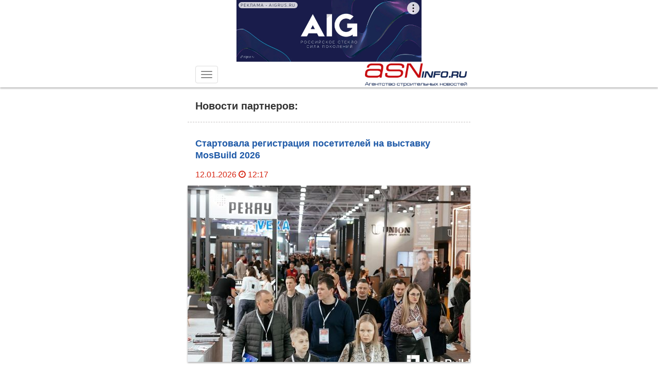

--- FILE ---
content_type: text/html; charset=UTF-8
request_url: https://m.asninfo.ru/news-partners?page=2&per-page=5
body_size: 11920
content:
<!DOCTYPE html>
<html lang="ru-RU">
<head>

    <meta charset="UTF-8">
    <meta name="csrf-param" content="_csrf">
    <meta name="csrf-token" content="dF9ncUczUkNMMDU4D1I1Aj8rLD00aWd3RnIrJz9nFBIrPRBHd0M2eg==">
    <meta http-equiv="X-UA-Compatible" content="IE=edge">
    <meta name="viewport" content="width=device-width, initial-scale=1, maximum-scale=1, user-scalable=no">
    <title>Новости партнеров</title>
            <meta name='Description' content='Новости партнеров'>
                <meta name='Keywords' content='новости партнеров асн инфо спб'>
                        <meta property="og:url" content="http://m.asninfo.ru/news-partners"/>
        <link rel="alternate" type="application/rss+xml" title="RSS feed" href="http://m.asninfo.ru/rss.xml"/>

    <!-- Bootstrap -->
    <!--<link rel="stylesheet" href="/css/bootstrap.css">
    <link rel="stylesheet" type="text/css" href="/css/bootstrap-datetimepicker.min.css">
    <link rel="stylesheet" href="/css/photoswipe.css">
    <link href="/css/layout-big.css" rel="stylesheet" type="text/css">-->

    <!--[if IE]>
    <link rel="shortcut icon" href="/favicon.ico" />
    <![endif]-->

    <!-- favicon -->
    <!--  <link rel="icon" type="image/x-icon" href="favicon.ico" />
    <link rel="apple-touch-icon" href="/favicon.ico" /> -->
    <link rel="shortcut icon" href="/favicon.ico" />
    <link rel="icon" type="image/png" sizes="16x16" href="/icon-16.png">
    <link rel="icon" type="image/png" sizes="32x32" href="/icon-32.png"> 
    <link rel="icon" type="image/png" sizes="48x48" href="/icon-48.png">
    <link rel="apple-touch-icon" sizes="180x180" href="/apple-touch-icon-180x180.png"> 
    <meta name="msapplication-TileColor" content="#da532c"></meta>
    <meta name="msapplication-TileImage" content="/mstile-144x144.png">
    <link rel="manifest" href="/site.webmanifest">
    <link rel="mask-icon" href="/safari-pinned-tab.svg" color="#5bbad5">
    <meta name="theme-color" content="#ffffff">

    <!-- HTML5 shim and Respond.js for IE8 support of HTML5 elements and media queries -->
    <!-- WARNING: Respond.js doesn't work if you view the page via file:// -->
    <!--[if lt IE 9]>
    <script src="https://oss.maxcdn.com/html5shiv/3.7.2/html5shiv.min.js"></script>
    <script src="https://oss.maxcdn.com/respond/1.4.2/respond.min.js"></script>
    <![endif]-->

    <!--ADFOX загрузчик-->
    <script>window.yaContextCb = window.yaContextCb || []</script>
    <script src="https://yandex.ru/ads/system/context.js" async></script>


    <script type="application/ld+json">
{
  "@context" : "http://schema.org",
 "@type": "Organization",
  "name" : "Строительный Еженедельник",
  "url" : "http://asninfo.ru",
  "sameAs" : [
    "http://vk.com/asninfo",
    "https://twitter.com/asninfo_ru"
  ]
}
</script>

    <link href="/css/bootstrap.css?v=1596689301" rel="stylesheet">
<link href="/css/bootstrap-datetimepicker.min.css?v=1534607694" rel="stylesheet">
<link href="/css/jquery.fancybox.min.css?v=1552331228" rel="stylesheet">
<link href="/css/layout-big.css?v=1761739843" rel="stylesheet">
<link href="/css/owl.carousel.min.css?v=1524194530" rel="stylesheet">
<link href="/css/owl.theme.default.min.css?v=1524194530" rel="stylesheet">
<link href="/css/style-mobile.css?v=1745251135" rel="stylesheet">
<script src="/js/html5shiv.js"></script> 
   
</head>
<body>

    <nav role="navigation" class="navbar navbar-default navbar-fixed-top">
        <div class="top_banner banner-top" style='margin:auto; width: 360px;'>
    <!--AdFox START-->
    <!--yandex_asn.asninfo-->
    <!--Площадка: m.asninfo.ru / * / *-->
    <!--Тип баннера: m1_360x120-->
    <!--Расположение: верх страницы-->
    <div id="adfox_165920325612692844"></div>
    <script>
        window.yaContextCb.push(()=>{
            Ya.adfoxCode.create({
                ownerId: 300988,
                containerId: 'adfox_165920325612692844',
                params: {
                    pp: 'g',
                    ps: 'fxno',
                    p2: 'htso'
                }
            })
        })
    </script>
</div>
        <div class="wrap">
            <div class="container-fluid">
                <!-- Brand and toggle get grouped for better mobile display -->
                <div class="navbar-header">
                    <button type="button" class="navbar-toggle collapsed" data-toggle="collapse" data-target="#bs-example-navbar-collapse-1"> <span class="icon-bar"></span> <span class="icon-bar"></span> <span class="icon-bar"></span> </button>
                    <a class="navbar-brand text-right" href="http://m.asninfo.ru"><img src="/img/logo.png" alt="asninfo.ru"/></a></div>

                <!-- Collect the nav links, forms, and other content for toggling -->
                <div class="collapse navbar-collapse" id="bs-example-navbar-collapse-1">
                    <ul class="nav navbar-nav navbar-right main-menu"><li class=""><a href="/news">Новости</a><li class="divider"></li></li>
<li class=""><a href="/interviews">Интервью</a><li class="divider"></li></li>
<li class=""><a href="/articles">Статьи</a><li class="divider"></li></li>
<li class=""><a href="/analytics">Аналитика</a><li class="divider"></li></li>
<li class=""><a href="/comfortlive">Где комфортно жить</a><li class="divider"></li></li>
<li class=""><a href="/techmats">Технологии и материалы</a><li class="divider"></li></li>
<li class=""><a href="/blog-experts">Блог-эксперт</a><li class="divider"></li></li>
<li class=""><a href="/polemika">Полемика</a><li class="divider"></li></li>
<li class=""><a href="/press-releases">Анонсы</a><li class="divider"></li></li>
<li class=""><a href="/commercial">Достижения</a><li class="divider"></li></li>
<li class="active"><a href="javascript: void(0);">Новости партнеров</a><li class="divider"></li></li>
<li class=""><a href="/companies">Компании</a><li class="divider"></li></li>
<li class=""><a href="/objects">Объекты</a><li class="divider"></li></li>
<li class=""><a href="/persons">Персоны</a><li class="divider"></li></li>
<li class="dropdown has-sub-menu"><a href="#" class="dropdown-toggle" data-toggle="dropdown" role="button" aria-expanded="false">Мероприятия <span class="caret"></span></a><ul class="dropdown-menu" role="menu"><li class=""><a href="/events">Календарь</a><li class="divider"></li></li>
<li class=""><a href="/events/photo-reports">Фотоотчёты</a><li class="divider"></li></li></ul></li>
<li class=""><a href="/magazines">Архив</a><li class="divider"></li></li>
<li class=""><a href="https://asninfo.ru/site/full-version">Полная версия</a><li class="divider"></li></li></ul>                </div>
                <!-- /.navbar-collapse -->
            </div>
            <!-- /.container-fluid -->
        </div>
    </nav>

<script src="//yastatic.net/share2/share.js" charset="utf-8"></script>
<main>
    <div class="wrap">
        <div class="container">
            <div class="row">
                <div class="col-xs-12">
                    <h1>Новости партнеров:</h1>
                </div>
            </div>
        </div>
        <hr>
        
<a href="/news-partners/3857-startovala-registratsiya-posetiteley-na-vystavku-mosbuild-2026" data-pjax=0>
    <section id="new_id3857" class="news-block">
        <div class="container">
            <div class="row">
                <div class="col-xs-12">
                    <h2>Стартовала регистрация посетителей на выставку MosBuild 2026</h2>
                    <div class="action">  12.01.2026                        <i class="fa fa-clock-o "></i> 12:17                    </div>
                </div>
            </div>
        </div>
                                    <div class="container">
                    <div class="row">
                        <div class="thimage">
                            <img src="http://m.asninfo.ru/images/news-partners/15e57fb1/c1ab4a6990aeb3b81ce3de2f.jpg" />
                        </div>
                    </div>
                </div>
                            </section>
</a>
    <hr>        <section id="new_id1" class="news-block no-margin" style="display: flex;justify-content: center;">
<!--AdFox START-->
<!--yandex_asn.asninfo-->
<!--Площадка: m.asninfo.ru / * / *-->
<!--Тип баннера: m2_360x120-->
<!--Расположение: середина страницы-->
<div id="adfox_168050774149748313"></div>
<script>
    window.yaContextCb.push(()=>{
        Ya.adfoxCode.create({
            ownerId: 300988,
            containerId: 'adfox_168050774149748313',
            params: {
                pp: 'h',
                ps: 'fxno',
                p2: 'htsp'
            }
        })
    })
</script>
</section>        <hr>

        <div id="w0"><div id="w1" class="list-view"><section class="item content_inner_page news_article_page" style="display: block;" data-key="3835" data-seotitle="Подведены итоги премии Green Standard Awards 2025" data-seourl="/news-partners/3835-podvedeny-itogi-premii-green-standard-awards-2025">
    <div class="banner">
        <div class='m4 banner' id="ad-696bc9b0df109" style="margin: 30px auto; width:360px;"></div>
    </div>
<a href="/news-partners/3835-podvedeny-itogi-premii-green-standard-awards-2025" data-pjax=0>
    <section id="new_id3835" class="news-block">
        <div class="container">
            <div class="row">
                <div class="col-xs-12">
                    <h2>Подведены итоги премии Green Standard Awards 2025</h2>
                    <div class="action">  03.12.2025                        <i class="fa fa-clock-o "></i> 10:51                    </div>
                </div>
            </div>
        </div>
                                    <div class="container">
                    <div class="row">
                        <div class="thimage">
                            <img src="http://m.asninfo.ru/images/news-partners/d0299f10/9e184d85e62084dc5a78991d.JPG" />
                        </div>
                    </div>
                </div>
                            </section>
</a>
            <div class="banner">
            <div class='m1 banner' id="ad-696bc9b0df543" style="margin: 30px auto; width:360px;"></div>
        </div>
    <hr></section>
<section class="item content_inner_page news_article_page" style="display: block;" data-key="3833" data-seotitle="ЩЛЗ будет поставлять запчасти для лифтового оборудования на Кубу " data-seourl="/news-partners/3833-shchlz-budet-postavlyat-zapchasti-dlya-liftovogo-oborudovaniya-na-kubu">
<a href="/news-partners/3833-shchlz-budet-postavlyat-zapchasti-dlya-liftovogo-oborudovaniya-na-kubu" data-pjax=0>
    <section id="new_id3833" class="news-block">
        <div class="container">
            <div class="row">
                <div class="col-xs-12">
                    <h2>ЩЛЗ будет поставлять запчасти для лифтового оборудования на Кубу </h2>
                    <div class="action">  01.12.2025                        <i class="fa fa-clock-o "></i> 12:10                    </div>
                </div>
            </div>
        </div>
                                    <div class="container">
                    <div class="row">
                        <div class="thimage">
                            <img src="http://m.asninfo.ru/images/news-partners/a00cedc5/efdbb3636002b44e9e8f1fe3.jpg" />
                        </div>
                    </div>
                </div>
                            </section>
</a>
    <hr></section>
<section class="item content_inner_page news_article_page" style="display: block;" data-key="3832" data-seotitle="«Не отнимайте у нас рабочие руки»: выяснились проблемы строительства, направленные в Правительство РФ " data-seourl="/news-partners/3832-ne-otnimayte-u-nas-rabochiye-ruki-vyyasnilis-problemy-stroitelstva-napravlennyye-v-pravitelstvo-rf">
<a href="/news-partners/3832-ne-otnimayte-u-nas-rabochiye-ruki-vyyasnilis-problemy-stroitelstva-napravlennyye-v-pravitelstvo-rf" data-pjax=0>
    <section id="new_id3832" class="news-block">
        <div class="container">
            <div class="row">
                <div class="col-xs-12">
                    <h2>«Не отнимайте у нас рабочие руки»: выяснились проблемы строительства, направленные в Правительство РФ </h2>
                    <div class="action">  28.11.2025                        <i class="fa fa-clock-o "></i> 13:51                    </div>
                </div>
            </div>
        </div>
                                    <div class="container">
                    <div class="row">
                        <div class="thimage">
                            <img src="http://m.asninfo.ru/images/news-partners/ea21df68/e0a678555c81dfbf81c1336d.jpg" />
                        </div>
                    </div>
                </div>
                            </section>
</a>
    <hr></section>
<section class="item content_inner_page news_article_page" style="display: block;" data-key="3831" data-seotitle="Петербургские проекты на Конгрессе «Энергоэффективность XXI век»" data-seourl="/news-partners/3831-peterburgskiye-proyekty-na-kongresse-energoeffektivnost-xxi-vek">
<a href="/news-partners/3831-peterburgskiye-proyekty-na-kongresse-energoeffektivnost-xxi-vek" data-pjax=0>
    <section id="new_id3831" class="news-block">
        <div class="container">
            <div class="row">
                <div class="col-xs-12">
                    <h2>Петербургские проекты на Конгрессе «Энергоэффективность XXI век»</h2>
                    <div class="action">  28.11.2025                        <i class="fa fa-clock-o "></i> 13:39                    </div>
                </div>
            </div>
        </div>
                                    <div class="container">
                    <div class="row">
                        <div class="thimage">
                            <img src="http://m.asninfo.ru/images/news-partners/3d33a73a/87d825fef98cacf913a76836.jpg" />
                        </div>
                    </div>
                </div>
                            </section>
</a>
    <hr></section>
<section class="item content_inner_page news_article_page" style="display: block;" data-key="3830" data-seotitle="Строительный форум «Цемент. Бетон. Сухие смеси» успешно завершился в Москве" data-seourl="/news-partners/3830-stroitelnyy-forum-tsement-beton-sukhiye-smesi-uspeshno-zavershilsya-v-moskve">
<a href="/news-partners/3830-stroitelnyy-forum-tsement-beton-sukhiye-smesi-uspeshno-zavershilsya-v-moskve" data-pjax=0>
    <section id="new_id3830" class="news-block">
        <div class="container">
            <div class="row">
                <div class="col-xs-12">
                    <h2>Строительный форум «Цемент. Бетон. Сухие смеси» успешно завершился в Москве</h2>
                    <div class="action">  28.11.2025                        <i class="fa fa-clock-o "></i> 10:47                    </div>
                </div>
            </div>
        </div>
                                    <div class="container">
                    <div class="row">
                        <div class="thimage">
                            <img src="http://m.asninfo.ru/images/news-partners/2001921a/efc6097b3be2dc78a07caa46.JPG" />
                        </div>
                    </div>
                </div>
                            </section>
</a>
    <hr></section>
<section class="item content_inner_page news_article_page" style="display: block;" data-key="3834" data-seotitle="Сибирская строительная неделя. Развитие строительного рынка Сибири: деловая платформа 2026 года" data-seourl="/news-partners/3834-sibirskaya-stroitelnaya-nedelya-razvitiye-stroitelnogo-rynka-sibiri-delovaya-platforma-2026-goda">
<a href="/news-partners/3834-sibirskaya-stroitelnaya-nedelya-razvitiye-stroitelnogo-rynka-sibiri-delovaya-platforma-2026-goda" data-pjax=0>
    <section id="new_id3834" class="news-block">
        <div class="container">
            <div class="row">
                <div class="col-xs-12">
                    <h2>Сибирская строительная неделя. Развитие строительного рынка Сибири: деловая платформа 2026 года</h2>
                    <div class="action">  28.11.2025                        <i class="fa fa-clock-o "></i> 10:32                    </div>
                </div>
            </div>
        </div>
                                    <div class="container">
                    <div class="row">
                        <div class="thimage">
                            <img src="http://m.asninfo.ru/images/news-partners/28b4c134/df2bc6bbff2fe3169376b3da.JPG" />
                        </div>
                    </div>
                </div>
                            </section>
</a>
    <hr></section>
<section class="item content_inner_page news_article_page" style="display: block;" data-key="3829" data-seotitle="Итоги конкурса энергоэффективных проектов 2025" data-seourl="/news-partners/3829-itogi-konkursa-energoeffektivnykh-proyektov-2025">
<a href="/news-partners/3829-itogi-konkursa-energoeffektivnykh-proyektov-2025" data-pjax=0>
    <section id="new_id3829" class="news-block">
        <div class="container">
            <div class="row">
                <div class="col-xs-12">
                    <h2>Итоги конкурса энергоэффективных проектов 2025</h2>
                    <div class="action">  26.11.2025                        <i class="fa fa-clock-o "></i> 14:47                    </div>
                </div>
            </div>
        </div>
                                    <div class="container">
                    <div class="row">
                        <div class="thimage">
                            <img src="http://m.asninfo.ru/images/news-partners/84a1fae1/cb2cba5839cf0a60196d0db0.jpg" />
                        </div>
                    </div>
                </div>
                            </section>
</a>
    <hr></section>
<section class="item content_inner_page news_article_page" style="display: block;" data-key="3828" data-seotitle="ELEMENT представил бизнес-центр prime-класса на деловом завтраке «Новый ELEMENT на деловой карте Петербурга»" data-seourl="/news-partners/3828-element-predstavil-biznes-tsentr-prime-klassa-na-delovom-zavtrake-novyy-element-na-delovoy-karte-peterburga">
<a href="/news-partners/3828-element-predstavil-biznes-tsentr-prime-klassa-na-delovom-zavtrake-novyy-element-na-delovoy-karte-peterburga" data-pjax=0>
    <section id="new_id3828" class="news-block">
        <div class="container">
            <div class="row">
                <div class="col-xs-12">
                    <h2>ELEMENT представил бизнес-центр prime-класса на деловом завтраке «Новый ELEMENT на деловой карте Петербурга»</h2>
                    <div class="action">  26.11.2025                        <i class="fa fa-clock-o "></i> 10:33                    </div>
                </div>
            </div>
        </div>
                                    <div class="container">
                    <div class="row">
                        <div class="thimage">
                            <img src="http://m.asninfo.ru/images/news-partners/8f67bfe0/de13de9dac239f1e7906b27b.jpg" />
                        </div>
                    </div>
                </div>
                            </section>
</a>
    <hr></section>
<section class="item content_inner_page news_article_page" style="display: block;" data-key="3827" data-seotitle="Смелые решения и новые траектории для экономики и инвестиций: что обсудят на форуме ВТБ «РОССИЯ ЗОВЕТ!»" data-seourl="/news-partners/3827-smelyye-resheniya-i-novyye-trayektorii-dlya-ekonomiki-i-investitsiy-chto-obsudyat-na-forume-vtb-rossiya-zovet">
<a href="/news-partners/3827-smelyye-resheniya-i-novyye-trayektorii-dlya-ekonomiki-i-investitsiy-chto-obsudyat-na-forume-vtb-rossiya-zovet" data-pjax=0>
    <section id="new_id3827" class="news-block">
        <div class="container">
            <div class="row">
                <div class="col-xs-12">
                    <h2>Смелые решения и новые траектории для экономики и инвестиций: что обсудят на форуме ВТБ «РОССИЯ ЗОВЕТ!»</h2>
                    <div class="action">  26.11.2025                        <i class="fa fa-clock-o "></i> 10:21                    </div>
                </div>
            </div>
        </div>
                                    <div class="container">
                    <div class="row">
                        <div class="thimage">
                            <img src="http://m.asninfo.ru/images/news-partners/49b66fef/cfc3ce141c80fe2933d3c4b6.jpg" />
                        </div>
                    </div>
                </div>
                            </section>
</a>
    <hr></section>
<section class="item content_inner_page news_article_page" style="display: block;" data-key="3823" data-seotitle="В Москве завершился Международный фестиваль «НАША ШКОЛА»" data-seourl="/news-partners/3823-v-moskve-zavershilsya-mezhdunarodnyy-festival-nasha-shkola">
<a href="/news-partners/3823-v-moskve-zavershilsya-mezhdunarodnyy-festival-nasha-shkola" data-pjax=0>
    <section id="new_id3823" class="news-block">
        <div class="container">
            <div class="row">
                <div class="col-xs-12">
                    <h2>В Москве завершился Международный фестиваль «НАША ШКОЛА»</h2>
                    <div class="action">  25.11.2025                        <i class="fa fa-clock-o "></i> 10:52                    </div>
                </div>
            </div>
        </div>
                                    <div class="container">
                    <div class="row">
                        <div class="thimage">
                            <img src="http://m.asninfo.ru/images/news-partners/a2bcac7e/f6eb24434b85d522f9018003.jpg" />
                        </div>
                    </div>
                </div>
                            </section>
</a>
    <hr></section>
<section class="item content_inner_page news_article_page" style="display: block;" data-key="3820" data-seotitle="Хуже, чем было, уже не будет. О чем еще говорили на FORCITIES XI" data-seourl="/news-partners/3820-khuzhe-chem-bylo-uzhe-ne-budet-o-chem-yeshche-govorili-na-forcities-xi">
<a href="/news-partners/3820-khuzhe-chem-bylo-uzhe-ne-budet-o-chem-yeshche-govorili-na-forcities-xi" data-pjax=0>
    <section id="new_id3820" class="news-block">
        <div class="container">
            <div class="row">
                <div class="col-xs-12">
                    <h2>Хуже, чем было, уже не будет. О чем еще говорили на FORCITIES XI</h2>
                    <div class="action">  25.11.2025                        <i class="fa fa-clock-o "></i> 10:04                    </div>
                </div>
            </div>
        </div>
                                    <div class="container">
                    <div class="row">
                        <div class="thimage">
                            <img src="http://m.asninfo.ru/images/news-partners/e4f6d65d/b156d7a8e820976006b39196.jpg" />
                        </div>
                    </div>
                </div>
                            </section>
</a>
    <hr></section>
<section class="item content_inner_page news_article_page" style="display: block;" data-key="3821" data-seotitle="От архитектурного проекта – к музейному экспонату: «Золотой Трезини» назвал лауреатов в Эрмитаже" data-seourl="/news-partners/3821-ot-arkhitekturnogo-proyekta-k-muzeynomu-eksponatu-zolotoy-trezini-nazval-laureatov-v-ermitazhe">
<a href="/news-partners/3821-ot-arkhitekturnogo-proyekta-k-muzeynomu-eksponatu-zolotoy-trezini-nazval-laureatov-v-ermitazhe" data-pjax=0>
    <section id="new_id3821" class="news-block">
        <div class="container">
            <div class="row">
                <div class="col-xs-12">
                    <h2>От архитектурного проекта – к музейному экспонату: «Золотой Трезини» назвал лауреатов в Эрмитаже</h2>
                    <div class="action">  24.11.2025                        <i class="fa fa-clock-o "></i> 14:09                    </div>
                </div>
            </div>
        </div>
                                    <div class="container">
                    <div class="row">
                        <div class="thimage">
                            <img src="http://m.asninfo.ru/images/news-partners/75d8d876/a57e1d7215897d579afd68db.jpg" />
                        </div>
                    </div>
                </div>
                            </section>
</a>
    <hr></section>
<section class="item content_inner_page news_article_page" style="display: block;" data-key="3819" data-seotitle="Итоги XVII Уральского форума недвижимости" data-seourl="/news-partners/3819-itogi-xvii-uralskogo-foruma-nedvizhimosti">
<a href="/news-partners/3819-itogi-xvii-uralskogo-foruma-nedvizhimosti" data-pjax=0>
    <section id="new_id3819" class="news-block">
        <div class="container">
            <div class="row">
                <div class="col-xs-12">
                    <h2>Итоги XVII Уральского форума недвижимости</h2>
                    <div class="action">  24.11.2025                        <i class="fa fa-clock-o "></i> 11:23                    </div>
                </div>
            </div>
        </div>
                                    <div class="container">
                    <div class="row">
                        <div class="thimage">
                            <img src="http://m.asninfo.ru/images/news-partners/aabb66f5/6663b5bc0c5afbe08683371f.jpg" />
                        </div>
                    </div>
                </div>
                            </section>
</a>
    <hr></section>
<section class="item content_inner_page news_article_page" style="display: block;" data-key="3822" data-seotitle="Урбанистическая экскурсия МЕГАПОЛИС ЭКСПО 2025: как технологии формируют современный город" data-seourl="/news-partners/3822-urbanisticheskaya-ekskursiya-megapolis-ekspo-2025-kak-tekhnologii-formiruyut-sovremennyy-gorod">
<a href="/news-partners/3822-urbanisticheskaya-ekskursiya-megapolis-ekspo-2025-kak-tekhnologii-formiruyut-sovremennyy-gorod" data-pjax=0>
    <section id="new_id3822" class="news-block">
        <div class="container">
            <div class="row">
                <div class="col-xs-12">
                    <h2>Урбанистическая экскурсия МЕГАПОЛИС ЭКСПО 2025: как технологии формируют современный город</h2>
                    <div class="action">  21.11.2025                        <i class="fa fa-clock-o "></i> 17:31                    </div>
                </div>
            </div>
        </div>
                                    <div class="container">
                    <div class="row">
                        <div class="thimage">
                            <img src="http://m.asninfo.ru/images/news-partners/3e3ba1c7/062a66d3bca2a29b0711b47f.JPG" />
                        </div>
                    </div>
                </div>
                            </section>
</a>
    <hr></section>
<section class="item content_inner_page news_article_page" style="display: block;" data-key="3818" data-seotitle="Открыты продажи в жилом комплексе «17 линия» в центре Васильевского острова" data-seourl="/news-partners/3818-otkryty-prodazhi-v-zhilom-komplekse-17-liniya-v-tsentre-vasilyevskogo-ostrova">
<a href="/news-partners/3818-otkryty-prodazhi-v-zhilom-komplekse-17-liniya-v-tsentre-vasilyevskogo-ostrova" data-pjax=0>
    <section id="new_id3818" class="news-block">
        <div class="container">
            <div class="row">
                <div class="col-xs-12">
                    <h2>Открыты продажи в жилом комплексе «17 линия» в центре Васильевского острова</h2>
                    <div class="action">  21.11.2025                        <i class="fa fa-clock-o "></i> 13:56                    </div>
                </div>
            </div>
        </div>
                                    <div class="container">
                    <div class="row">
                        <div class="thimage">
                            <img src="http://m.asninfo.ru/images/news-partners/497f8a9a/a67fb2bae7bfafa5dbccec85.jpg" />
                        </div>
                    </div>
                </div>
                            </section>
</a>
    <hr></section>
<section class="item content_inner_page news_article_page" style="display: block;" data-key="3817" data-seotitle="Лифты ЩЛЗ установили в первом арендном доме в Липецке" data-seourl="/news-partners/3817-lifty-shchlz-ustanovili-v-pervom-arendnom-dome-v-lipetske">
<a href="/news-partners/3817-lifty-shchlz-ustanovili-v-pervom-arendnom-dome-v-lipetske" data-pjax=0>
    <section id="new_id3817" class="news-block">
        <div class="container">
            <div class="row">
                <div class="col-xs-12">
                    <h2>Лифты ЩЛЗ установили в первом арендном доме в Липецке</h2>
                    <div class="action">  21.11.2025                        <i class="fa fa-clock-o "></i> 13:20                    </div>
                </div>
            </div>
        </div>
                                    <div class="container">
                    <div class="row">
                        <div class="thimage">
                            <img src="http://m.asninfo.ru/images/news-partners/cf3956aa/6ccbb9a7b93cd2e477c4e71f.jpg" />
                        </div>
                    </div>
                </div>
                            </section>
</a>
    <hr></section>
<section class="item content_inner_page news_article_page" style="display: block;" data-key="3824" data-seotitle="Объявлены итоги XXXIII Международного архитектурного фестиваля «Зодчество. Россия»" data-seourl="/news-partners/3824-obyavleny-itogi-xxxiii-mezhdunarodnogo-arkhitekturnogo-festivalya-zodchestvo-rossiya">
<a href="/news-partners/3824-obyavleny-itogi-xxxiii-mezhdunarodnogo-arkhitekturnogo-festivalya-zodchestvo-rossiya" data-pjax=0>
    <section id="new_id3824" class="news-block">
        <div class="container">
            <div class="row">
                <div class="col-xs-12">
                    <h2>Объявлены итоги XXXIII Международного архитектурного фестиваля «Зодчество. Россия»</h2>
                    <div class="action">  19.11.2025                        <i class="fa fa-clock-o "></i> 17:57                    </div>
                </div>
            </div>
        </div>
                                    <div class="container">
                    <div class="row">
                        <div class="thimage">
                            <img src="http://m.asninfo.ru/images/news-partners/99ab9bea/ed43af135d492c29902a951a.jpg" />
                        </div>
                    </div>
                </div>
                            </section>
</a>
    <hr></section>
<section class="item content_inner_page news_article_page" style="display: block;" data-key="3825" data-seotitle="В столице подвели итоги VIII Всероссийского архитектурного фестиваля  «Лучший интерьер»" data-seourl="/news-partners/3825-v-stolitse-podveli-itogi-viii-vserossiyskogo-arkhitekturnogo-festivalya-luchshiy-interyer">
<a href="/news-partners/3825-v-stolitse-podveli-itogi-viii-vserossiyskogo-arkhitekturnogo-festivalya-luchshiy-interyer" data-pjax=0>
    <section id="new_id3825" class="news-block">
        <div class="container">
            <div class="row">
                <div class="col-xs-12">
                    <h2>В столице подвели итоги VIII Всероссийского архитектурного фестиваля  «Лучший интерьер»</h2>
                    <div class="action">  19.11.2025                        <i class="fa fa-clock-o "></i> 16:05                    </div>
                </div>
            </div>
        </div>
                                    <div class="container">
                    <div class="row">
                        <div class="thimage">
                            <img src="http://m.asninfo.ru/images/news-partners/6ac5b94c/491e91ee9da2e325a87ab874.jpg" />
                        </div>
                    </div>
                </div>
                            </section>
</a>
    <hr></section>
<section class="item content_inner_page news_article_page" style="display: block;" data-key="3826" data-seotitle="18 ноября прошло заседание Экспертного совета «Доверие потребителя-2025»" data-seourl="/news-partners/3826-18-noyabrya-proshlo-zasedaniye-ekspertnogo-soveta-doveriye-potrebitelya-2025">
<a href="/news-partners/3826-18-noyabrya-proshlo-zasedaniye-ekspertnogo-soveta-doveriye-potrebitelya-2025" data-pjax=0>
    <section id="new_id3826" class="news-block">
        <div class="container">
            <div class="row">
                <div class="col-xs-12">
                    <h2>18 ноября прошло заседание Экспертного совета «Доверие потребителя-2025»</h2>
                    <div class="action">  19.11.2025                        <i class="fa fa-clock-o "></i> 14:50                    </div>
                </div>
            </div>
        </div>
                                    <div class="container">
                    <div class="row">
                        <div class="thimage">
                            <img src="http://m.asninfo.ru/images/news-partners/414f10fd/a0e9d0f69bba075d3deb1476.jpg" />
                        </div>
                    </div>
                </div>
                            </section>
</a>
    <hr></section>
<section class="item content_inner_page news_article_page" style="display: block;" data-key="3816" data-seotitle="Дайджест. Российское производство. Октябрь 2025" data-seourl="/news-partners/3816-daydzhest-rossiyskoye-proizvodstvo-oktyabr-2025">
<a href="/news-partners/3816-daydzhest-rossiyskoye-proizvodstvo-oktyabr-2025" data-pjax=0>
    <section id="new_id3816" class="news-block">
        <div class="container">
            <div class="row">
                <div class="col-xs-12">
                    <h2>Дайджест. Российское производство. Октябрь 2025</h2>
                    <div class="action">  18.11.2025                        <i class="fa fa-clock-o "></i> 10:07                    </div>
                </div>
            </div>
        </div>
                                    <div class="container">
                    <div class="row">
                        <div class="thimage">
                            <img src="http://m.asninfo.ru/images/news-partners/4eb6d57a/0200f57964eea8c1ed665163.jpg" />
                        </div>
                    </div>
                </div>
                            </section>
</a>
    <hr></section><div class="pagination-wrap"><ul class="pagination"><li class="prev"><a href="/news-partners?page=1" data-page="0">&laquo;</a></li>
<li><a href="/news-partners?page=1" data-page="0">1</a></li>
<li class="active"><a href="/news-partners?page=2" data-page="1">2</a></li>
<li><a href="/news-partners?page=3" data-page="2">3</a></li>
<li><a href="/news-partners?page=4" data-page="3">4</a></li>
<li><a href="/news-partners?page=5" data-page="4">5</a></li>
<li><a href="/news-partners?page=6" data-page="5">6</a></li>
<li><a href="/news-partners?page=7" data-page="6">7</a></li>
<li><a href="/news-partners?page=8" data-page="7">8</a></li>
<li><a href="/news-partners?page=9" data-page="8">9</a></li>
<li><a href="/news-partners?page=10" data-page="9">10</a></li>
<li class="next"><a href="/news-partners?page=3" data-page="2">&raquo;</a></li></ul></div></div></div><div id="infineMenu" style="display:none;">
            <div class="menu-footer">
    <div class="wrap">
        <div class="container">
            <div class="row">
                <ul>
                    <li><a href="/o-nas">О нас</a> </li>
                    <li><a href="/magazines">Архив газеты</a> </li>
                    <li><a href="/rasprostranenie/stroitelnyj-ezhenedelnik">Распространение СПб</a> </li>
                    <li><a href="/razmeshchenie-reklamy/na-sajte">Реклама на сайте</a> </li>
                    <li><a href="/razmeshchenie-reklamy/v-izdaniyah">Реклама в газете</a> </li>
                    <li><a href="/kontakty">Контакты</a> </li>
                </ul>
            </div>
        </div>
    </div>
</div>
<div class="he"></div>        </div>
</main>
<script>

</script>
    <div id="infineFooter" style="display: none;">
        <footer>
    <div class="wrap">
        <div class="container">
            <div class="copyright">&copy;2002—2026</div>
            <div class="socset"> 
                <a href="http://vk.com/asninfo" class="socset_circle">
                    <svg version="1.1" id="Capa_1" xmlns="http://www.w3.org/2000/svg" xmlns:xlink="http://www.w3.org/1999/xlink" x="0px" y="0px" viewBox="0 0 112.196 112.196" style="enable-background:new 0 0 112.196 112.196;" xml:space="preserve">
                        <g>
                            <g>
                                <circle id="XMLID_11_" style="fill:#4D76A1;" cx="56.098" cy="56.098" r="56.098"></circle>
                            </g>
                            <path style="fill-rule:evenodd;clip-rule:evenodd;fill:#FFFFFF;" d="M53.979,80.702h4.403c0,0,1.33-0.146,2.009-0.878 c0.625-0.672,0.605-1.934,0.605-1.934s-0.086-5.908,2.656-6.778c2.703-0.857,6.174,5.71,9.853,8.235 c2.782,1.911,4.896,1.492,4.896,1.492l9.837-0.137c0,0,5.146-0.317,2.706-4.363c-0.2-0.331-1.421-2.993-7.314-8.463 c-6.168-5.725-5.342-4.799,2.088-14.702c4.525-6.031,6.334-9.713,5.769-11.29c-0.539-1.502-3.867-1.105-3.867-1.105l-11.076,0.069 c0,0-0.821-0.112-1.43,0.252c-0.595,0.357-0.978,1.189-0.978,1.189s-1.753,4.667-4.091,8.636c-4.932,8.375-6.904,8.817-7.71,8.297 c-1.875-1.212-1.407-4.869-1.407-7.467c0-8.116,1.231-11.5-2.397-12.376c-1.204-0.291-2.09-0.483-5.169-0.514 c-3.952-0.041-7.297,0.012-9.191,0.94c-1.26,0.617-2.232,1.992-1.64,2.071c0.732,0.098,2.39,0.447,3.269,1.644 c1.135,1.544,1.095,5.012,1.095,5.012s0.652,9.554-1.523,10.741c-1.493,0.814-3.541-0.848-7.938-8.446 c-2.253-3.892-3.954-8.194-3.954-8.194s-0.328-0.804-0.913-1.234c-0.71-0.521-1.702-0.687-1.702-0.687l-10.525,0.069 c0,0-1.58,0.044-2.16,0.731c-0.516,0.611-0.041,1.875-0.041,1.875s8.24,19.278,17.57,28.993 C44.264,81.287,53.979,80.702,53.979,80.702L53.979,80.702z"></path>
                        </g>
                    </svg>
                </a>
                <a href="https://t.me/stroyezh" class="socset_circle">
                    <svg version="1.1" id="Layer_1" xmlns="http://www.w3.org/2000/svg" xmlns:xlink="http://www.w3.org/1999/xlink" x="0px" y="0px" viewBox="0 0 512 512" style="enable-background:new 0 0 512 512;" xml:space="preserve">
                        <circle style="fill:#59AAE7;" cx="256" cy="256" r="256"></circle>
                        <path style="fill:#3D9AE3;" d="M256,0c-11.317,0-22.461,0.744-33.391,2.167C348.216,18.53,445.217,125.933,445.217,256 s-97.002,237.47-222.609,253.833C233.539,511.256,244.683,512,256,512c141.385,0,256-114.616,256-256S397.385,0,256,0z"></path>
                        <path style="fill:#FCFCFC;" d="M164.689,311.141L82.127,269.86c-2.263-1.132-2.285-4.353-0.038-5.516L395.75,102.105 c2.304-1.192,4.964,0.811,4.456,3.355l-54.004,270.017c-0.385,1.927-2.446,3.011-4.253,2.237l-73.393-31.453 c-0.879-0.377-1.884-0.326-2.721,0.139l-94.839,52.688c-2.062,1.145-4.597-0.345-4.597-2.705v-82.474 C166.4,312.736,165.738,311.665,164.689,311.141z"></path>
                        <path style="fill:#D8D7DA;" d="M200.31,338.967l-0.513-82.428c-0.003-0.528,0.27-1.018,0.72-1.293l133.899-81.798 c1.518-0.927,3.106,1.083,1.852,2.345l-101.9,102.624c-0.112,0.114-0.207,0.244-0.278,0.387l-17.43,34.858l-13.509,25.988 C202.426,341.045,200.32,340.538,200.31,338.967z"></path>
                    </svg>
                </a> 
        </div>
    </div>
   
</footer>
 <div class="bottom_banner">
    <!--AdFox START-->
    <!--yandex_asn.asninfo-->
    <!--Площадка: m.asninfo.ru / * / *-->
    <!--Тип баннера: m5_360x120-->
    <!--Расположение: низ страницы-->
    <div id="adfox_168088133502454232"></div>
    <script>
        window.yaContextCb.push(()=>{
            Ya.adfoxCode.create({
                ownerId: 300988,
                containerId: 'adfox_168088133502454232',
                params: {
                    pp: 'i',
                    ps: 'fxno',
                    p2: 'htss'
                }
            })
        })
    </script>
</div><div id="ModalLogin" class="modal fade">
    <div class="modal-dialog">
        <div class="modal-content">
            <div class="modal-header">
                <button type="button" class="close" data-dismiss="modal" aria-hidden="true">×</button>
                <h4 class="modal-title">Авторизация</h4>
            </div>
            <div class="modal-body">
                <form class="form-inline" id="form-login" method="post">
                    <div class="form-group">
                        <label for="inputLogin">Логин:</label>
                        <input type="text" class="form-control" id="inputLogin" placeholder="Введите логин">
                    </div>
                    <div class="form-group">
                        <label for="inputPassword">Пароль:</label>
                        <input type="password" class="form-control" id="inputPassword" placeholder="Введите пароль">
                    </div>
                    <div class="form-group">
                        <div class="lost_password">
                            <div class="row">
                                <div class="col-xs-12">
                                    <div class="pull-left"><a href="#">Забыли пароль</a></div>
                                    <div class="pull-right"><a href="#">Регистрация</a></div>
                                </div>
                            </div>
                        </div>
                    </div>
                    <div>
                        <input type="hidden" name="LoginForm[remember_me]" value="0">
                        <input type="checkbox" id="remember_me" name="LoginForm[remember_me]" value="1" checked>
                        <label class="control-label" for="remember_me"><span></span> Запомнить меня</label>
                    </div>
                    <button type="submit" class="btn btn-asn btn-lg btn-block">Авторизоваться</button>
                </form>
            </div>
        </div>
    </div>
</div>



    </div>


<script src="/js/modernizr.min.js"></script>
<!-- jQuery (necessary for Bootstrap's JavaScript plugins) -->
<!--<script src="/js/jquery.js"></script>-->
<!-- Include all compiled plugins (below), or include individual files as needed -->
<script src="/js/moment-with-locales.min.js"></script>
<!--<script src="/js/bootstrap.js"></script>
<script src="/js/bootstrap-datetimepicker.min.js"></script>
<script src="/js/mainmobile.js"></script>-->

<!-- Yandex.Metrika counter -->
<script type="text/javascript">
    (function (d, w, c) {
        (w[c] = w[c] || []).push(function () {
            try {
                w.yaCounter11262721 = new Ya.Metrika({
                    id: 11262721,
                    webvisor: true,
                    clickmap: true,
                    trackLinks: true,
                    accurateTrackBounce: true
                });
            } catch (e) {
            }
        });

        var n = d.getElementsByTagName("script")[0],
            s = d.createElement("script"),
            f = function () {
                n.parentNode.insertBefore(s, n);
            };
        s.type = "text/javascript";
        s.async = true;
        s.src = (d.location.protocol == "https:" ? "https:" : "http:") + "//mc.yandex.ru/metrika/watch.js";

        if (w.opera == "[object Opera]") {
            d.addEventListener("DOMContentLoaded", f, false);
        } else {
            f();
        }
    })(document, window, "yandex_metrika_callbacks");
</script>

<noscript>
    <div><img src="//mc.yandex.ru/watch/11262721" style="position:absolute; left:-9999px;" alt=""/></div>
</noscript>

<script src="//code-ya.jivosite.com/widget/cBqn2ylziy" async></script>

<script>
    (function (i, s, o, g, r, a, m) {
        i['GoogleAnalyticsObject'] = r;
        i[r] = i[r] || function () {
                (i[r].q = i[r].q || []).push(arguments)
            }, i[r].l = 1 * new Date();
        a = s.createElement(o),
            m = s.getElementsByTagName(o)[0];
        a.async = 1;
        a.src = g;
        m.parentNode.insertBefore(a, m)
    })(window, document, 'script', '//www.google-analytics.com/analytics.js', 'ga');

    ga('create', 'UA-27039756-1', 'auto');
    ga('send', 'pageview');
</script>
<div style="display: none;">
<!--LiveInternet counter--><script type="text/javascript">
    document.write("<a href='http://www.liveinternet.ru/click' "+
        "target=_blank><img src='//counter.yadro.ru/hit?t52.6;r"+
        escape(document.referrer)+((typeof(screen)=="undefined")?"":
            ";s"+screen.width+"*"+screen.height+"*"+(screen.colorDepth?
                screen.colorDepth:screen.pixelDepth))+";u"+escape(document.URL)+
        ";"+Math.random()+
        "' alt='' title='LiveInternet: показано число просмотров и"+
        " посетителей за 24 часа' "+
        "border='0' width='88' height='31' style='display: none;'><\/a>")
    </script><!--/LiveInternet-->
</div>
<script src="/assets/9c2a0408/jquery.js?v=1534676286"></script>
<script src="/js/history_section.js"></script>
<script src="/assets/c908b34a/jquery.infinitescroll.js?v=1534676287"></script>
<script src="/assets/14719f05/yii.js?v=1534676287"></script>
<script src="/assets/2de50f5/jquery.pjax.js?v=1534676287"></script>
<script src="/js/bootstrap.js?v=1534607695"></script>
<script src="/js/bootstrap-datetimepicker.min.js?v=1534607695"></script>
<script src="/js/mainmobile.js?v=1678886585"></script>
<script src="/js/history.js?v=1682450236"></script>
<script type="text/javascript">jQuery(document).ready(function () {
$('.list-view').infinitescroll({"pagination":".pagination-wrap","next":".pagination .next a:first","item":".item","state":{"isPaused":false},"pjax":{"container":"w0"},"bufferPx":40,"wrapper":".list-view","alwaysHidePagination":true,"container":"window"});

$(document).ready(function() {
    $('.list-view').infinitescroll('start');

    function fillElementWithAd(el, slotCode, size, targeting) {
		if (typeof targeting === 'undefined') {
			targeting = {};
		}else if( Object.prototype.toString.call( targeting ) !== '[object Object]' ) {
			targeting = {};
		}
		var elId = el.attr('id');

		googletag.cmd.push(function() {
			var slot = googletag.defineSlot(slotCode, size, elId).addService(googletag.pubads()).setCollapseEmptyDiv(true);;

			for (var t in targeting) {
				slot.setTargeting(t,targeting[t]);
			}
			//slot.addService(googletag.pubads());
			googletag.display(elId);
			googletag.pubads().refresh([slot]);
		});
	}

    $.landingSeo({
        offsetTop:600,
        //yaCounter: '11262721',
        //addGoogleAnalytics: true,
        onBlockChange: function() {
            fillElementWithAd($('.item .banner').children('.m4:last'), '/3304884/m4',  [360, 120], {});
            fillElementWithAd($('.item .banner').children('.m1:last'), '/3304884/m1',  [360, 120], {});
        },
    });

    $(window).scroll(function() {
        $(window).on('beforeunload', function(){
            $(window).scrollTop(0);
        });
    });

    $('.list-view').on('infinitescroll:afterStop', function(){
        $('#infineFooter').show();
        $('#infineMenu').show();
        console.log('infinitescroll:afterStop');
    });

    $('.list-view').on('infinitescroll:afterRetrieve', function(){
        console.log('afterRetrieve');
    });
  });

jQuery(document).pjax("#w0 a", "#w0", {"push":true,"replace":false,"timeout":1000,"scrollTo":false});
jQuery(document).on('submit', "#w0 form[data-pjax]", function (event) {jQuery.pjax.submit(event, '#w0', {"push":true,"replace":false,"timeout":1000,"scrollTo":false});});
$(function () {
        $('#datetimepicker1').datetimepicker({useCurrent: false, pickTime: false,language: 'ru',minuteStepping:10,daysOfWeekDisabled:[0,6]});
        $('#datetimepicker1').on("dp.change", function (e) {
            edate = e.date;
            var d = new Date(edate);
            var formatted = d.getDate() + '-' + (d.getMonth()+1) + '-' + d.getFullYear();
            location.href = '/news/' + formatted;
        });
    });
    
    /*cackle_widget = window.cackle_widget || [];
    cackle_widget.push({widget: 'CommentCount', id: 24014, no: '0'});
    (function () {
        var mc = document.createElement('script');
        mc.type = 'text/javascript';
        mc.async = true;
        mc.src = ('https:' == document.location.protocol ? 'https' : 'http') + '://cackle.me/widget.js';
        var s = document.getElementsByTagName('script')[0];
        s.parentNode.insertBefore(mc, s.nextSibling);
    })();*/
    
    
});</script></body>
</html>


--- FILE ---
content_type: application/javascript; charset=UTF-8
request_url: https://m.asninfo.ru/js/history_section.js
body_size: 1957
content:
/**
 * Created by develop on 14.07.2017.
 */



$(function () {
    $('#w1').find('a').on('click', function (e) {
        e.preventDefault();
        window.location.href = $(this).attr('href');
    });
});


(function($) {
    $.landingSeo = function(options) {

        var landingSeo = (function() {

            /*** Переменные ***/

                // Выборки
            var $sel = {w1};

            // Состояния
            var states = {
                isDefault: false
            };

            // Параметры
            var settings = {};

            // SEO-параметры по умолчанию
            var seoDefaults = {
                title: '',
                keywords: '',
                description: '',
                url: '/'
            };

            /*** //Переменные ***/
            /*** Вспомогательные функции ***/

                // Получение дефолтных SEO-параметров
            var setSeoDefaults = function() {
                    seoDefaults.title = document.title;
                    seoDefaults.keywords = $("meta[name=keywords]", getObject("head")).attr("content");
                    seoDefaults.description = $("meta[name=description]", getObject("head")).attr("content");
                };

            // Получение положений блоков
            var getBlocksPosition = function() {
                var wh = getObject("window").height();
                $('#w1').find('section').each(function() {
                    
                    var $block = $(this),
                        blockOffset = $block.offset();
                        
                    $block
                        .data("top", parseInt(blockOffset.top))
                        .data("bottom", parseInt(blockOffset.top + $block.outerHeight()));
                });
            };

            // Определение текущего активного блока
            var checkBlocks = function(sc, wh) {
                var find = false;
                
                $('#w1').find('section').each(function(index, elem) {
                    var $block = $(elem);
                    if(sc >= ($block.data("top") - 80 - settings.offsetTop) && sc <= ($block.data("bottom") + 80 - settings.offsetTop)) {
                        if(!$block.data("current")) {
                            getObject("[data-seotitle]").data("current", false);
                            $block.data("current", true);
                            setCounter({
                                title: $block.data("seotitle"),
                                keywords: $block.data("seokeywords"),
                                description: $block.data("seodescription"),
                                url: $block.data("seourl")
                            });
                        }
                        find = true;
                        states.isDefault = false;
                        return false;
                    }
                });
                
                if(!find && !states.isDefault) {
                    states.isDefault = true;
                }
            };

            // применение для счетчиков
            var setCounter = function(params) {
                if(settings.yaCounter) {
                    var yaCounter = new Ya.Metrika({id: settings.yaCounter});
                    yaCounter.hit(params.url, {
                        title: params.title
                    });
                }

                // Отправка хита в Google Analytics
                if(settings.addGoogleAnalytics && window.ga !== undefined) {
                    var track =  { page: params.url, title: params.title};
                    ga('set', track);
                    ga('send', 'pageview');
                }
                
                settings.onBlockChange();
            };

            // Получение DOM объекта
            function getObject(selector, parent) {
                if(!$sel[selector] || $sel[selector].length === 0) {
                    if(!parent) {
                        parent = false;
                    }
                    if(selector == "window") {
                        $sel[selector] = $(window);
                    } else {
                        $sel[selector] = $(selector, $sel[parent]);
                    }
                }

                return $sel[selector];
            }

            /*** // ***/

            return {

                getObject: getObject,

                getBlocksPosition: getBlocksPosition,

                checkBlocks: checkBlocks,

                // Инициализация плагина
                init: function(options) {
                    settings = $.extend({
                        offsetTop: 0, // Отступ сверху

                        yaCounter: null, // Код счетчика Яндекс.Метрики
                        addGoogleAnalytics: false, // Код GA

                        onBlockChange: function() {} // После смены блока
                    }, options);
                    
                    // Установка SEO параметров
                    //setSeoDefaults();
                    window.history.length = 0;
                    // Получение позиций блоков
                    //getBlocksPosition();

                    // Расположение текущего блока
                    checkBlocks(parseInt(getObject("window").scrollTop()), parseInt(getObject("window").height()));
                },

                goToBlock: function(url) {
                     $('#w1').find('section').each(function() {
                        var $block = $(this);
                        
                        if($block.data("seourl") && $block.data("seourl") == url) {
                            getObject("window").scrollTop($block.data("top")-65);
                            return false;
                        }
                      
                    });
                }

            }

        })();

        landingSeo.init(options);

        // Скроллирование к нужному блоку (если содержится в аресной строке)
        landingSeo.goToBlock(window.location.pathname);

        // Получение размеров в начале и при смене размера браузера
        landingSeo.getObject("window").on("resize", function() {
            landingSeo.getBlocksPosition();
        });
        
        // Проверка блоков при скроллирование и в начале
        landingSeo.getObject("window").on("scroll", function() {
            var sc = parseInt(landingSeo.getObject("window").scrollTop()),
                wh = parseInt(landingSeo.getObject("window").height());

            landingSeo.getBlocksPosition();
            landingSeo.checkBlocks(sc, wh);
        });
    };
})(jQuery);